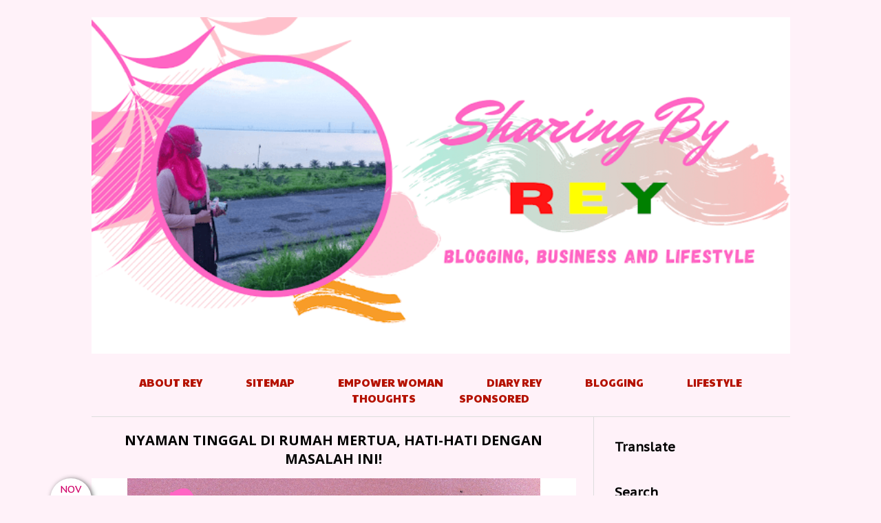

--- FILE ---
content_type: text/html; charset=utf-8
request_url: https://www.google.com/recaptcha/api2/aframe
body_size: 264
content:
<!DOCTYPE HTML><html><head><meta http-equiv="content-type" content="text/html; charset=UTF-8"></head><body><script nonce="Ugef6nrtb4B6Yzpxe2N-2g">/** Anti-fraud and anti-abuse applications only. See google.com/recaptcha */ try{var clients={'sodar':'https://pagead2.googlesyndication.com/pagead/sodar?'};window.addEventListener("message",function(a){try{if(a.source===window.parent){var b=JSON.parse(a.data);var c=clients[b['id']];if(c){var d=document.createElement('img');d.src=c+b['params']+'&rc='+(localStorage.getItem("rc::a")?sessionStorage.getItem("rc::b"):"");window.document.body.appendChild(d);sessionStorage.setItem("rc::e",parseInt(sessionStorage.getItem("rc::e")||0)+1);localStorage.setItem("rc::h",'1768762621187');}}}catch(b){}});window.parent.postMessage("_grecaptcha_ready", "*");}catch(b){}</script></body></html>